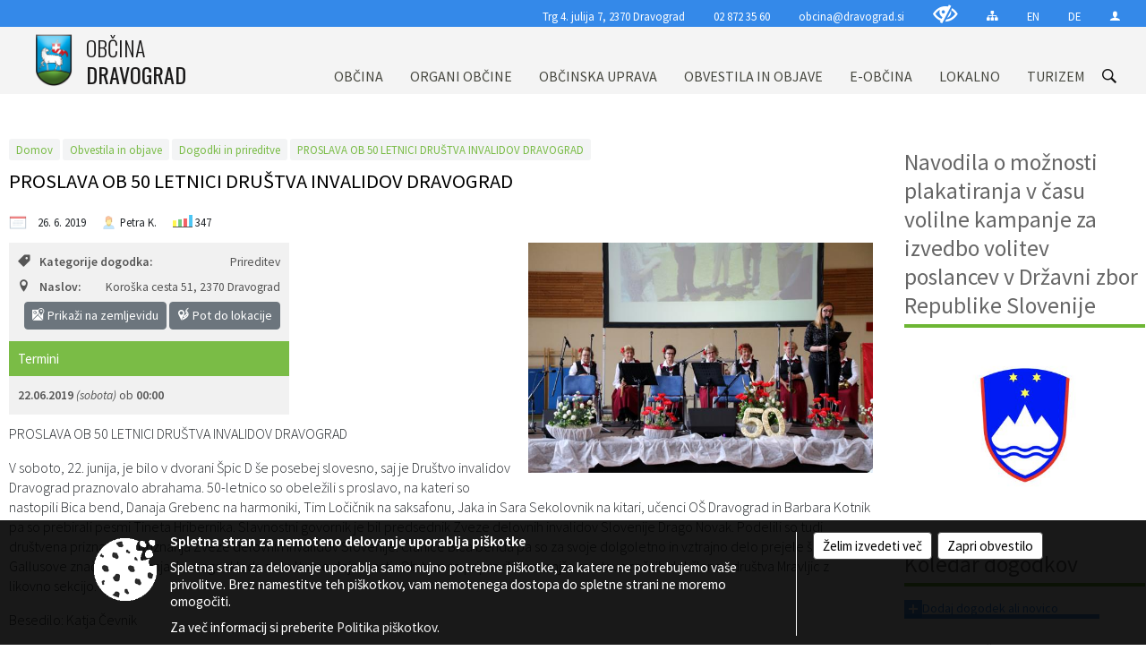

--- FILE ---
content_type: text/html; charset=utf-8
request_url: https://www.dravograd.si/objava/201128
body_size: 47010
content:



<!DOCTYPE html>
<html lang="sl">
<head prefix="og: https://ogp.me/ns#">
    <meta charset="utf-8" />
    <meta property="og:type" content="website" />
    <title>PROSLAVA OB 50 LETNICI DRUŠTVA INVALIDOV DRAVOGRAD - dravograd.si</title>
    <meta property="og:title" content="PROSLAVA OB 50 LETNICI DRUŠTVA INVALIDOV DRAVOGRAD - dravograd.si" />
    <meta property="fb:app_id" content="1414532895426376" />
    <meta name="copyright" content="Copyright Sigmateh, 2025. Vse pravice pridržane.">
    <meta name="author" content="E-občina">
    <meta name="description" content="PROSLAVA OB 50 LETNICI DRU&amp;Scaron;TVA INVALIDOV DRAVOGRAD
V soboto, 22. junija, je bilo v dvorani &amp;Scaron;pic D &amp;scaron;e posebej slovesno, saj je Dru&amp;scaron;tvo invalidov Dravograd praznovalo abrahama. 50-letnico so obeležili s proslavo, na kateri so nastopili Bica bend, Danaja Grebenc na harmoniki, Tim Ločičnik na saksafonu, Jaka in Sara Sekolovnik na kitari, učenci O&amp;Scaron; Dravograd in Barbara Kotnik pa so prebirali pesmi Tineta Hribernika. Slavnostni govornik je bil predsednik Zveze..." />
    <meta property="og:description" content="PROSLAVA OB 50 LETNICI DRU&amp;Scaron;TVA INVALIDOV DRAVOGRAD
V soboto, 22. junija, je bilo v dvorani &amp;Scaron;pic D &amp;scaron;e posebej slovesno, saj je Dru&amp;scaron;tvo invalidov Dravograd praznovalo abrahama. 50-letnico so obeležili s proslavo, na kateri so nastopili Bica bend, Danaja Grebenc na harmoniki, Tim Ločičnik na saksafonu, Jaka in Sara Sekolovnik na kitari, učenci O&amp;Scaron; Dravograd in Barbara Kotnik pa so prebirali pesmi Tineta Hribernika. Slavnostni govornik je bil predsednik Zveze..." />
    <meta name="keywords" content="novice, aktualno dogajanje, novice v regiji, obcinske novice, občinske novice, oglasna deska, dogajanje v obcini, dogajanje v občini, obcinska stran, občinska stran, novosti v obcini, novosti v občini, Dravograd, Občina Dravograd" />
    <meta name="viewport" content="width=device-width, initial-scale=1.0" />
    
    
                    <meta property="og:url" content="https://www.dravograd.si/objava/201128" />
                    <meta property="og:image" content="http://www.dravograd.si/Datoteke/Slike/Novice/201128/l_201128_1.jpg" />
                

            <link rel="shortcut icon" href="/favicons/dravograd/favicon.ico?v=7kxM7lPYPq">
        <link rel="canonical" href="https://www.dravograd.si/objava/201128" />
        <link rel="sitemap" type="application/xml" title="Sitemap" href="/sitemapxml">

    <script src="/bundles/jquerybasic?v=390"></script>

    <script src="/bundles/bootstrap?v=390"></script>


    <!--[if lte IE 9]>
        <link href="/Scripts/animateit/iefix?v=WVNPMo8DK8TNI_w7e8_RCm17J9vKRIQ26uWUHEE5Dy01" rel="stylesheet"/>

    <![endif]-->
    <link href="/Content/osnovno?v=390" rel="stylesheet"/>

    <link href="/Content/bootstrap/bootstrap.min.css?v=390" rel="stylesheet"/>


    <script type="text/javascript">
        window.addEventListener("DOMContentLoaded", function () {
            if (window.navigator.userAgent.indexOf("Trident/") > 0) {
                alert("Ker za brskanje uporabljate starejšo različico spletnega brskalnika, vse funkcionalnosti spletnega mesta morda ne bodo na voljo. Predlagamo, da namestite Microsoft EDGE, Mozilla Firefox, Google Chrome ali katerega od drugih sodobnih spletnih brskalnikov.");
            }
        });
    </script>

    <script class="structured-data-org" type="application/ld+json">
        {
        "@context":"https://schema.org",
        "@type":"Organization",
        "name":"Občina Dravograd",
        "legalName":"Občina Dravograd",
        "url":"https://www.dravograd.si",
        "logo":"https://e-obcina.si/Images/Grbi/dravograd.png",
        "contactPoint":
        {"@type":"ContactPoint","contactType":"Spletna stran Občine Dravograd","telephone":"[02 872 35 60]","email":"obcina@dravograd.si"}
        }
    </script>



        <link href="/Content/TinyMce/tinymce.min.css" rel="stylesheet" type="text/css" />

            <link href="/Content/Glave/modern3.min.css" rel="stylesheet" type="text/css" />
        <link href="/Content/Personalized/43.min.css" rel="stylesheet" type="text/css" />


    <link rel="stylesheet" href="/Fonts/eoicons/eoicons.css" />

    
    <link href="/Content/Responsive/novica?v=StFp0hTnC6woZi59JX9mogjjEoQcv0xHXfZK_LtP9O01" rel="stylesheet"/>


</head>
<body class="subpage    sl-SI">


    <div id="menu_mobile">
        <div id="header">
            <a href="#menu-left" class="eoicons eoicon-list" style="left: 0;" title="Meni - levo" aria-label="Meni - levo"></a>

            
            <a href="#menu-right" class="eoicons eoicon-user2" style="right: 0;" title="Meni - desno" aria-label="Meni - desno"></a>

        </div>

        <nav id="menu-left" role="navigation" aria-label="Glavna navigacija">
            <ul>
                        <li>
                                    <span>OBČINA</span>
                                                            <ul>
                                        <li>
                                                <a href="/objave/347" target="_self">Vizitka občine</a>

                                        </li>
                                        <li>
                                                <a href="/objave/175" target="_self">Predstavitev občine</a>

                                        </li>
                                        <li>
                                                <a href="/objave/187" target="_self">Grb in zastava</a>

                                        </li>
                                        <li>
                                                <a href="/objave/191" target="_self">Občinski praznik</a>

                                        </li>
                                        <li>
                                                <a href="/objave/188" target="_self">Občinski nagrajenci</a>

                                        </li>
                                        <li>
                                                <a href="/objave/48" target="_self">Krajevne skupnosti</a>

                                        </li>
                                        <li>
                                                <a href="/gdpr" target="_self">Varstvo osebnih podatkov</a>

                                        </li>
                                        <li>
                                                <a href="/objave/185" target="_self">Zaščita prijaviteljev</a>

                                        </li>
                                        <li>
                                                <a href="/katalogjavnegaznacaja" target="_self">Katalog informacij javnega značaja</a>

                                                <ul>
                                                            <li><a href="https://dravograd.si/objave/276" target="_blank">Poobl. za inf. javnega značaja</a></li>
                                                </ul>
                                        </li>
                                        <li>
                                                <a href="/gallery" target="_self">Fotogalerija</a>

                                        </li>
                                        <li>
                                                <a href="/objave/183" target="_self">Organigram</a>

                                        </li>
                                        <li>
                                                <a href="/objave/255" target="_self">Uradne ure</a>

                                        </li>
                                </ul>
                        </li>
                        <li>
                                    <span>ORGANI OBČINE</span>
                                                            <ul>
                                        <li>
                                                <a href="/objave/176" target="_self">Župan občine</a>

                                        </li>
                                        <li>
                                                <a href="/objave/294" target="_self">Podžupan občine</a>

                                        </li>
                                        <li>
                                                <span>OBČINSKI SVET</span>

                                                <ul>
                                                            <li><a href="/objave/229" target="_self">Člani občinskega sveta</a></li>
                                                            <li><a href="/objave/76" target="_self">Seje občinskega sveta</a></li>
                                                            <li><a href="/objave/115?subcategory=173" target="_self">Komisije in odbori</a></li>
                                                </ul>
                                        </li>
                                        <li>
                                                <a href="/objava/139940" target="_self">Nadzorni odbor</a>

                                        </li>
                                        <li>
                                                <a href="/objava/142775" target="_self">Občinska volilna komisija (OVK)</a>

                                        </li>
                                        <li>
                                                <a href="/objava/139939" target="_self">Medobčinska uprava občin Mežiške doline in Občine Dravograd</a>

                                        </li>
                                        <li>
                                                <a href="/objava/325259" target="_self">Civilna zaščita in reševanje</a>

                                        </li>
                                        <li>
                                                <a href="/objava/177047" target="_self">Svet za preventivo in vzgojo v cestnem prometu </a>

                                        </li>
                                        <li>
                                                <a href="/objava/217302" target="_self">Sosvet Občine Dravograd in Policijske postaje Dravograd</a>

                                        </li>
                                        <li>
                                                <a href="/objava/563125" target="_self">Svet koroške regije</a>

                                        </li>
                                </ul>
                        </li>
                        <li>
                                    <span>OBČINSKA UPRAVA</span>
                                                            <ul>
                                        <li>
                                                <a href="/objave/200" target="_self">Naloge in pristojnosti</a>

                                        </li>
                                        <li>
                                                <a href="/objave/230" target="_self">Imenik zaposlenih</a>

                                        </li>
                                        <li>
                                                <a href="/objave/255" target="_self">Uradne ure - delovni čas</a>

                                        </li>
                                </ul>
                        </li>
                        <li>
                                    <span>OBVESTILA IN OBJAVE</span>
                                                            <ul>
                                        <li>
                                                <a href="/objava/820997" target="_self">Anketa</a>

                                        </li>
                                        <li>
                                                <a href="/objave/8" target="_self">Novice in objave</a>

                                        </li>
                                        <li>
                                                <a href="/objava/872039" target="_self">Grafična podoba Občine Dravograd za promocijske namene</a>

                                        </li>
                                        <li>
                                                <a href="/objave/38" target="_self">Lokalni utrip</a>

                                        </li>
                                        <li>
                                                <a href="/objave/43" target="_self">Dogodki in prireditve</a>

                                        </li>
                                        <li>
                                                <a href="/objave/274" target="_self">Zapore cest</a>

                                        </li>
                                        <li>
                                                <a href="/objave/58" target="_self">Javni razpisi in objave</a>

                                        </li>
                                        <li>
                                                <a href="/objava/977321" target="_self">Varuhov kotiček</a>

                                        </li>
                                        <li>
                                                <a href="/objave/101" target="_self">Lokalne volitve</a>

                                        </li>
                                        <li>
                                                <a href="/objave/46" target="_self">Projekti in investicije</a>

                                        </li>
                                        <li>
                                                <a href="/objava/986872" target="_self">Strategije Občine Dravograd - Lokalni program za kulturo Občine Dravograd za obdobje 2024–2028</a>

                                        </li>
                                        <li>
                                                <a href="/objava/994589" target="_self">Z mladinskim delom proti prekarnosti mladih – pilotni projekt – DRAVIT DRAVOGRAD</a>

                                        </li>
                                        <li>
                                                <a href="/objave/268" target="_self">Celostna prometna strategija</a>

                                        </li>
                                        <li>
                                                <a href="/objava/744738" target="_self">Lokalni program za mladino 2023 – 2028</a>

                                        </li>
                                        <li>
                                                <a href="/acts" target="_self">Občinski predpisi</a>

                                        </li>
                                        <li>
                                                <a href="/objave/63" target="_self">Občinski časopis</a>

                                        </li>
                                        <li>
                                                <a href="/objave/161" target="_self">Proračun občine</a>

                                        </li>
                                </ul>
                        </li>
                        <li>
                                    <span>E-OBČINA</span>
                                                            <ul>
                                        <li>
                                                <a href="/objave/364" target="_self">Vloge in obrazci</a>

                                        </li>
                                        <li>
                                                <a href="/objave/391" target="_self">Predlogi in pobude</a>

                                        </li>
                                        <li>
                                                <a href="/objave/404" target="_self">Vprašajte občino</a>

                                        </li>
                                        <li>
                                                <a href="/einforming" target="_self">Bodite obveščeni</a>

                                        </li>
                                </ul>
                        </li>
                        <li>
                                    <span>LOKALNO</span>
                                                            <ul>
                                        <li>
                                                <a href="/objave/53" target="_self">Pomembne številke</a>

                                        </li>
                                        <li>
                                                <a href="/objave/51" target="_self">Javni zavodi</a>

                                        </li>
                                        <li>
                                                <a href="/objave/49" target="_self">Društva in združenja</a>

                                        </li>
                                        <li>
                                                <a href="/objava/1083175" target="_self">Dravograd zdravo mesto</a>

                                        </li>
                                        <li>
                                                <a href="/objave/31" target="_self">Analize pitne vode</a>

                                        </li>
                                        <li>
                                                <a href="/objava/1063515" target="_self">Slovo naših občanov</a>

                                        </li>
                                </ul>
                        </li>
                        <li>
                                    <span>TURIZEM</span>
                                                            <ul>
                                        <li>
                                                <a href="/objava/140614" target="_self">Info pisarna</a>

                                        </li>
                                        <li>
                                                <a href="/objava/140610" target="_self">O turizmu</a>

                                        </li>
                                        <li>
                                                <a href="/objava/140619" target="_self">Kažipoti</a>

                                        </li>
                                        <li>
                                                <a href="/objava/140618" target="_self">Posebnosti in poti</a>

                                        </li>
                                        <li>
                                                <a href="/objave/91" target="_self">Znamenitosti</a>

                                        </li>
                                        <li>
                                                <a href="/objave/112" target="_self">Gostinstvo</a>

                                        </li>
                                        <li>
                                                <a href="/objave/95" target="_self">Prenočišča</a>

                                        </li>
                                        <li>
                                                <a href="/objave/104" target="_self">Izleti in poti</a>

                                        </li>
                                        <li>
                                                <a href="/objava/140161" target="_self">3D model</a>

                                        </li>
                                        <li>
                                                <a href="/objava/140156" target="_self">3D predstavitev občine</a>

                                        </li>
                                        <li>
                                                <a href="/objava/179912" target="_self">Virtualna panorama</a>

                                        </li>
                                </ul>
                        </li>

            </ul>
        </nav>

        <nav id="menu-right" role="navigation" aria-label="Nastavitve">
            <ul>
                    <li>
                        <a id="login-link-mobile" href="/Prijava">Prijava</a>
                        <script type="text/javascript">
                            $(function () {
                                $("#login-link-mobile").prop("href", "/prijava?ReturnUrl=" + window.location.pathname);
                            });
                        </script>
                    </li>
                    <li>
                        <a href="/Registracija">Registracija</a>
                    </li>
            </ul>
        </nav>
    </div>
    <script type="text/javascript">
        $(function () {
            $("#menu-left .mm-btn_close").removeClass("mm-btn_close").addClass("mm-btn_search");
            $("#menu-left .mm-btn_search").attr("href", "javascript:void(0);");

            $(document).on("click", "#menu-left .mm-btn_search", function () {
                $("#menu-left .mm-searchfield").submit();
            });

            $("nav#menu-left .mm-navbars_top .mm-navbar .mm-btn_search").removeAttr("aria-owns"); // brez tega je celotna stran aria-hidden=true
        })



        document.addEventListener(
            "DOMContentLoaded", () => {
            new Mmenu("nav#menu-left", {
                "offCanvas": {
                    "position": "left-front"
                },
                "theme": "dark",
                "navbar": {
                    "title": "Glavni meni"
                },
                "navbars": [
                    {
                        "position": "top",
                        "content": [
                            "searchfield"
                        ]
                    }

,{"position": "bottom","content": ["<a class='eoicons eoicon-phone2' href='tel:02 872 35 60'></a>","<a class='eoicons eoicon-mail' href='mailto:obcina@dravograd.si'></a>"]}                ],
                "searchfield": {
                    placeholder: "Začni iskanje...",
                    title: "Za pričetek iskanja kliknite na puščico >",
                    noResults: "",
                    add: true,
                    search: false,
                    searchIn: "#abc123"
                }
            }, {
                "searchfield": {
                    "form": {
                        action: "/search",
                        method: "get"
                    },
                    "input": {
                        type: "text",
                        name: "search_term",
                        id: "searchform"
                    },
                    "submit": true
                }
            });

            new Mmenu("nav#menu-right", {
                "offCanvas": {
                    "position": "right-front"
                },
                "theme": "dark",
                "navbar": {
                    "title": "Uporabnik"
                }
            });

            if ($("#vsebina .modal").length > 0) {
                $.each($("#vsebina .modal"), function () {
                    $(this).appendTo("body");
                });
            }
        });
    </script>
    <style type="text/css">
        .mm-navbars.mm-navbars--bottom {
            font-size: 1.5rem;
        }
    </style>
<div id="head-container" class="headstyle-modern3 d-print-none">
    <a id="jump-to-main-content" href="#maincontent" aria-label="Skok na vsebino">Skok na vsebino</a>
    <div id="glava">
        <div id="top_row">
            <div id="top_menu_container">
                <ul id="top_menu" class="skrij_pod_815">
                        <li>
                            <div class="menuItems address">
                                <span>Trg 4. julija 7, 2370 Dravograd</span>
                            </div>
                        </li>
                        <li>
                            <div class="menuItems phone">
                                <a href="tel:02 872 35 60" title="Telefon">02 872 35 60</a>
                            </div>
                        </li>
                        <li>
                            <div class="menuItems email">
                                <a href="mailto:obcina@dravograd.si" title="E-mail">obcina@dravograd.si</a>
                            </div>
                        </li>
                    
                    

                        <li>
                            <div class="menuItems">
                                <a class="eoicons eoicon-blind" data-bs-toggle="tooltip" href="#" onclick="$('#bps_control').modal('show');" title="Uporabniki z različnimi oblikami oviranosti"></a>
                            </div>
                        </li>
                        <li>
                            <div class="menuItems">
                                <a class="eoicons eoicon-sitemap" data-bs-toggle="tooltip" href="/sitemap" title="Kazalo strani"></a>
                            </div>
                        </li>
                                                                <li>
                            <div class="menuItems">
                                <a  href="/post/140622">
                                    EN
                                </a>
                            </div>
                        </li>
                                            <li>
                            <div class="menuItems">
                                <a  href="/post/140623">
                                    DE
                                </a>
                            </div>
                        </li>
                                                                                                                                                <li>
                            <a class="eoicons eoicon-user2" id="login-link" href="/prijava" title="Prijava"></a>
                            <script type="text/javascript">
                                $(function () {
                                    $("#login-link").prop("href", "/prijava?ReturnUrl=" + window.location.pathname);
                                });
                            </script>
                        </li>
                </ul>
            </div>
        </div>

        <div id="top_container">
            <div id="logo_container">
                <a href="/">
                            <img alt="Grb Občine Dravograd" id="logo" src="/Images/Grbi/dravograd.png" />
                                            <div id="municipality_name">
                            <span class="municipality_word">
Občina                            </span>
                            Dravograd
                        </div>
                </a>
            </div>
            <div id="alt_menu_container">
                
<div id="menu_desktop">
    <div>
        <div class="MeniClass" role="navigation" aria-label="Glavna navigacija">
            <ul id="main_menu" role="menubar">
                        <li role="none">
                                <a role="menuitem" href="#" target="_self" class="menu_title" aria-haspopup="true">
                                    <span style="border-color:">OBČINA</span>
                                </a>
                                                            <ul role="menu" class="menu_column" style="border-left-color:;">
                                        <li role="none" class="col-md-auto px-0">
                                                <a role="menuitem" aria-haspopup="false" href="/objave/347" target="_self">Vizitka občine</a>

                                        </li>
                                        <li role="none" class="col-md-auto px-0">
                                                <a role="menuitem" aria-haspopup="false" href="/objave/175" target="_self">Predstavitev občine</a>

                                        </li>
                                        <li role="none" class="col-md-auto px-0">
                                                <a role="menuitem" aria-haspopup="false" href="/objave/187" target="_self">Grb in zastava</a>

                                        </li>
                                        <li role="none" class="col-md-auto px-0">
                                                <a role="menuitem" aria-haspopup="false" href="/objave/191" target="_self">Občinski praznik</a>

                                        </li>
                                        <li role="none" class="col-md-auto px-0">
                                                <a role="menuitem" aria-haspopup="false" href="/objave/188" target="_self">Občinski nagrajenci</a>

                                        </li>
                                        <li role="none" class="col-md-auto px-0">
                                                <a role="menuitem" aria-haspopup="false" href="/objave/48" target="_self">Krajevne skupnosti</a>

                                        </li>
                                        <li role="none" class="col-md-auto px-0">
                                                <a role="menuitem" aria-haspopup="false" href="/gdpr" target="_self">Varstvo osebnih podatkov</a>

                                        </li>
                                        <li role="none" class="col-md-auto px-0">
                                                <a role="menuitem" aria-haspopup="false" href="/objave/185" target="_self">Zaščita prijaviteljev</a>

                                        </li>
                                        <li role="none" class="col-md-auto px-0">
                                                <a role="menuitem" aria-haspopup="true" href="/katalogjavnegaznacaja" target="_self">Katalog informacij javnega značaja</a>

                                                <ul role="menu" class="submenu">
                                                            <li role="none" class="col-md-auto px-0"><a role="menuitem" href="https://dravograd.si/objave/276" target="_blank">Poobl. za inf. javnega značaja</a></li>
                                                </ul>
                                        </li>
                                        <li role="none" class="col-md-auto px-0">
                                                <a role="menuitem" aria-haspopup="false" href="/gallery" target="_self">Fotogalerija</a>

                                        </li>
                                        <li role="none" class="col-md-auto px-0">
                                                <a role="menuitem" aria-haspopup="false" href="/objave/183" target="_self">Organigram</a>

                                        </li>
                                        <li role="none" class="col-md-auto px-0">
                                                <a role="menuitem" aria-haspopup="false" href="/objave/255" target="_self">Uradne ure</a>

                                        </li>
                                </ul>
                        </li>
                        <li role="none">
                                <a role="menuitem" href="#" target="_self" class="menu_title" aria-haspopup="true">
                                    <span style="border-color:">ORGANI OBČINE</span>
                                </a>
                                                            <ul role="menu" class="menu_column" style="border-left-color:;">
                                        <li role="none" class="col-md-auto px-0">
                                                <a role="menuitem" aria-haspopup="false" href="/objave/176" target="_self">Župan občine</a>

                                        </li>
                                        <li role="none" class="col-md-auto px-0">
                                                <a role="menuitem" aria-haspopup="false" href="/objave/294" target="_self">Podžupan občine</a>

                                        </li>
                                        <li role="none" class="col-md-auto px-0">
                                                <a role="menuitem" aria-haspopup="true" href="#">OBČINSKI SVET</a>

                                                <ul role="menu" class="submenu">
                                                            <li role="none" class="col-md-auto px-0"><a role="menuitem" href="/objave/229" target="_self">Člani občinskega sveta</a></li>
                                                            <li role="none" class="col-md-auto px-0"><a role="menuitem" href="/objave/76" target="_self">Seje občinskega sveta</a></li>
                                                            <li role="none" class="col-md-auto px-0"><a role="menuitem" href="/objave/115?subcategory=173" target="_self">Komisije in odbori</a></li>
                                                </ul>
                                        </li>
                                        <li role="none" class="col-md-auto px-0">
                                                <a role="menuitem" aria-haspopup="false" href="/objava/139940" target="_self">Nadzorni odbor</a>

                                        </li>
                                        <li role="none" class="col-md-auto px-0">
                                                <a role="menuitem" aria-haspopup="false" href="/objava/142775" target="_self">Občinska volilna komisija (OVK)</a>

                                        </li>
                                        <li role="none" class="col-md-auto px-0">
                                                <a role="menuitem" aria-haspopup="false" href="/objava/139939" target="_self">Medobčinska uprava občin Mežiške doline in Občine Dravograd</a>

                                        </li>
                                        <li role="none" class="col-md-auto px-0">
                                                <a role="menuitem" aria-haspopup="false" href="/objava/325259" target="_self">Civilna zaščita in reševanje</a>

                                        </li>
                                        <li role="none" class="col-md-auto px-0">
                                                <a role="menuitem" aria-haspopup="false" href="/objava/177047" target="_self">Svet za preventivo in vzgojo v cestnem prometu </a>

                                        </li>
                                        <li role="none" class="col-md-auto px-0">
                                                <a role="menuitem" aria-haspopup="false" href="/objava/217302" target="_self">Sosvet Občine Dravograd in Policijske postaje Dravograd</a>

                                        </li>
                                        <li role="none" class="col-md-auto px-0">
                                                <a role="menuitem" aria-haspopup="false" href="/objava/563125" target="_self">Svet koroške regije</a>

                                        </li>
                                </ul>
                        </li>
                        <li role="none">
                                <a role="menuitem" href="#" target="_self" class="menu_title" aria-haspopup="true">
                                    <span style="border-color:">OBČINSKA UPRAVA</span>
                                </a>
                                                            <ul role="menu" class="menu_column" style="border-left-color:;">
                                        <li role="none" class="col-md-auto px-0">
                                                <a role="menuitem" aria-haspopup="false" href="/objave/200" target="_self">Naloge in pristojnosti</a>

                                        </li>
                                        <li role="none" class="col-md-auto px-0">
                                                <a role="menuitem" aria-haspopup="false" href="/objave/230" target="_self">Imenik zaposlenih</a>

                                        </li>
                                        <li role="none" class="col-md-auto px-0">
                                                <a role="menuitem" aria-haspopup="false" href="/objave/255" target="_self">Uradne ure - delovni čas</a>

                                        </li>
                                </ul>
                        </li>
                        <li role="none">
                                <a role="menuitem" href="#" target="_self" class="menu_title" aria-haspopup="true">
                                    <span style="border-color:">OBVESTILA IN OBJAVE</span>
                                </a>
                                                            <ul role="menu" class="menu_column" style="border-left-color:;">
                                        <li role="none" class="col-md-auto px-0">
                                                <a role="menuitem" aria-haspopup="false" href="/objava/820997" target="_self">Anketa</a>

                                        </li>
                                        <li role="none" class="col-md-auto px-0">
                                                <a role="menuitem" aria-haspopup="false" href="/objave/8" target="_self">Novice in objave</a>

                                        </li>
                                        <li role="none" class="col-md-auto px-0">
                                                <a role="menuitem" aria-haspopup="false" href="/objava/872039" target="_self">Grafična podoba Občine Dravograd za promocijske namene</a>

                                        </li>
                                        <li role="none" class="col-md-auto px-0">
                                                <a role="menuitem" aria-haspopup="false" href="/objave/38" target="_self">Lokalni utrip</a>

                                        </li>
                                        <li role="none" class="col-md-auto px-0">
                                                <a role="menuitem" aria-haspopup="false" href="/objave/43" target="_self">Dogodki in prireditve</a>

                                        </li>
                                        <li role="none" class="col-md-auto px-0">
                                                <a role="menuitem" aria-haspopup="false" href="/objave/274" target="_self">Zapore cest</a>

                                        </li>
                                        <li role="none" class="col-md-auto px-0">
                                                <a role="menuitem" aria-haspopup="false" href="/objave/58" target="_self">Javni razpisi in objave</a>

                                        </li>
                                        <li role="none" class="col-md-auto px-0">
                                                <a role="menuitem" aria-haspopup="false" href="/objava/977321" target="_self">Varuhov kotiček</a>

                                        </li>
                                        <li role="none" class="col-md-auto px-0">
                                                <a role="menuitem" aria-haspopup="false" href="/objave/101" target="_self">Lokalne volitve</a>

                                        </li>
                                        <li role="none" class="col-md-auto px-0">
                                                <a role="menuitem" aria-haspopup="false" href="/objave/46" target="_self">Projekti in investicije</a>

                                        </li>
                                        <li role="none" class="col-md-auto px-0">
                                                <a role="menuitem" aria-haspopup="false" href="/objava/986872" target="_self">Strategije Občine Dravograd - Lokalni program za kulturo Občine Dravograd za obdobje 2024–2028</a>

                                        </li>
                                        <li role="none" class="col-md-auto px-0">
                                                <a role="menuitem" aria-haspopup="false" href="/objava/994589" target="_self">Z mladinskim delom proti prekarnosti mladih – pilotni projekt – DRAVIT DRAVOGRAD</a>

                                        </li>
                                        <li role="none" class="col-md-auto px-0">
                                                <a role="menuitem" aria-haspopup="false" href="/objave/268" target="_self">Celostna prometna strategija</a>

                                        </li>
                                        <li role="none" class="col-md-auto px-0">
                                                <a role="menuitem" aria-haspopup="false" href="/objava/744738" target="_self">Lokalni program za mladino 2023 – 2028</a>

                                        </li>
                                        <li role="none" class="col-md-auto px-0">
                                                <a role="menuitem" aria-haspopup="false" href="/acts" target="_self">Občinski predpisi</a>

                                        </li>
                                        <li role="none" class="col-md-auto px-0">
                                                <a role="menuitem" aria-haspopup="false" href="/objave/63" target="_self">Občinski časopis</a>

                                        </li>
                                        <li role="none" class="col-md-auto px-0">
                                                <a role="menuitem" aria-haspopup="false" href="/objave/161" target="_self">Proračun občine</a>

                                        </li>
                                </ul>
                        </li>
                        <li role="none">
                                <a role="menuitem" href="#" target="_self" class="menu_title" aria-haspopup="true">
                                    <span style="border-color:">E-OBČINA</span>
                                </a>
                                                            <ul role="menu" class="menu_column" style="border-left-color:;">
                                        <li role="none" class="col-md-auto px-0">
                                                <a role="menuitem" aria-haspopup="false" href="/objave/364" target="_self">Vloge in obrazci</a>

                                        </li>
                                        <li role="none" class="col-md-auto px-0">
                                                <a role="menuitem" aria-haspopup="false" href="/objave/391" target="_self">Predlogi in pobude</a>

                                        </li>
                                        <li role="none" class="col-md-auto px-0">
                                                <a role="menuitem" aria-haspopup="false" href="/objave/404" target="_self">Vprašajte občino</a>

                                        </li>
                                        <li role="none" class="col-md-auto px-0">
                                                <a role="menuitem" aria-haspopup="false" href="/einforming" target="_self">Bodite obveščeni</a>

                                        </li>
                                </ul>
                        </li>
                        <li role="none">
                                <a role="menuitem" href="#" target="_self" class="menu_title" aria-haspopup="true">
                                    <span style="border-color:">LOKALNO</span>
                                </a>
                                                            <ul role="menu" class="menu_column" style="border-left-color:;">
                                        <li role="none" class="col-md-auto px-0">
                                                <a role="menuitem" aria-haspopup="false" href="/objave/53" target="_self">Pomembne številke</a>

                                        </li>
                                        <li role="none" class="col-md-auto px-0">
                                                <a role="menuitem" aria-haspopup="false" href="/objave/51" target="_self">Javni zavodi</a>

                                        </li>
                                        <li role="none" class="col-md-auto px-0">
                                                <a role="menuitem" aria-haspopup="false" href="/objave/49" target="_self">Društva in združenja</a>

                                        </li>
                                        <li role="none" class="col-md-auto px-0">
                                                <a role="menuitem" aria-haspopup="false" href="/objava/1083175" target="_self">Dravograd zdravo mesto</a>

                                        </li>
                                        <li role="none" class="col-md-auto px-0">
                                                <a role="menuitem" aria-haspopup="false" href="/objave/31" target="_self">Analize pitne vode</a>

                                        </li>
                                        <li role="none" class="col-md-auto px-0">
                                                <a role="menuitem" aria-haspopup="false" href="/objava/1063515" target="_self">Slovo naših občanov</a>

                                        </li>
                                </ul>
                        </li>
                        <li role="none">
                                <a role="menuitem" href="#" target="_self" class="menu_title" aria-haspopup="true">
                                    <span style="border-color:">TURIZEM</span>
                                </a>
                                                            <ul role="menu" class="menu_column" style="border-left-color:;">
                                        <li role="none" class="col-md-auto px-0">
                                                <a role="menuitem" aria-haspopup="false" href="/objava/140614" target="_self">Info pisarna</a>

                                        </li>
                                        <li role="none" class="col-md-auto px-0">
                                                <a role="menuitem" aria-haspopup="false" href="/objava/140610" target="_self">O turizmu</a>

                                        </li>
                                        <li role="none" class="col-md-auto px-0">
                                                <a role="menuitem" aria-haspopup="false" href="/objava/140619" target="_self">Kažipoti</a>

                                        </li>
                                        <li role="none" class="col-md-auto px-0">
                                                <a role="menuitem" aria-haspopup="false" href="/objava/140618" target="_self">Posebnosti in poti</a>

                                        </li>
                                        <li role="none" class="col-md-auto px-0">
                                                <a role="menuitem" aria-haspopup="false" href="/objave/91" target="_self">Znamenitosti</a>

                                        </li>
                                        <li role="none" class="col-md-auto px-0">
                                                <a role="menuitem" aria-haspopup="false" href="/objave/112" target="_self">Gostinstvo</a>

                                        </li>
                                        <li role="none" class="col-md-auto px-0">
                                                <a role="menuitem" aria-haspopup="false" href="/objave/95" target="_self">Prenočišča</a>

                                        </li>
                                        <li role="none" class="col-md-auto px-0">
                                                <a role="menuitem" aria-haspopup="false" href="/objave/104" target="_self">Izleti in poti</a>

                                        </li>
                                        <li role="none" class="col-md-auto px-0">
                                                <a role="menuitem" aria-haspopup="false" href="/objava/140161" target="_self">3D model</a>

                                        </li>
                                        <li role="none" class="col-md-auto px-0">
                                                <a role="menuitem" aria-haspopup="false" href="/objava/140156" target="_self">3D predstavitev občine</a>

                                        </li>
                                        <li role="none" class="col-md-auto px-0">
                                                <a role="menuitem" aria-haspopup="false" href="/objava/179912" target="_self">Virtualna panorama</a>

                                        </li>
                                </ul>
                        </li>
            </ul>
        </div>
    </div>
</div>


            </div>
                <div id="search_bar" class="skrij_pod_815">
                    <span id="search_toggle_button" class="eoicons eoicon-search" title="Odpri iskanje po spletni strani" tabindex="0"></span>
                    <form id="search_form" method="GET" action="/search">
                        <input id="search_term" name="search_term" placeholder="Iskane ključne besede" title="Iskane ključne besede" />
                        <input type="button" id="search_btn" name="search_btn" value="Išči" />
                    </form>
                </div>
        </div>
    </div>
</div>

<script type="text/javascript">
    function toggleSearchInput() {
        if ($('#search_bar #search_form').hasClass("active")) {
            $('#search_bar #search_form').removeClass("active");
        } else {
            $('#search_bar #search_form').addClass("active");
            $('#search_bar #search_form #search_term').focus();
        }
    }

    $(document).on("click", "#search_bar #search_btn", function () {
        if ($('#search_bar #search_form').hasClass("active")) {
            $('#search_bar #search_form').addClass("active");
            $("#search_bar #search_form").submit();
        } else {
            toggleSearchInput();
        }
    });

    $(document).on("click keydown", "#search_bar #search_toggle_button", function (event) {
        if (event.type === "click" || event.key === "Enter" || event.key === " ") {
            event.preventDefault();
            toggleSearchInput();
        }
    });

    $(function () {
        if ($('#alt_menu_container #main_menu ul').length > 0) {
            new Menubar($('#alt_menu_container #main_menu').get(0)).init();
        }

        if ($(window).width() < 815) {
            $("#menu_mobile").show();
        }
    });

    $(window).resize(function () {
        if ($(window).width() < 815) {
            $("#menu_mobile").show();
        } else {
            $("#menu_mobile").hide();
        }
    });
</script>


        <div id="top_section_title_container">
              
        </div>
    


    <div id="sidebar">



            <div id="bps-popup" class="skrij_nad_815 d-print-none">
                <div>
                    <a href="#" onclick="$('#bps_control').modal('show');" class="eoicons eoicon-eye" title="Uporabniki z različnimi oblikami oviranosti"></a>
                </div>
            </div>
    </div>
    <div id="vsebina" data-id="201128">
            <div id="middle-column" class=" margin-right-menu" role="main">
                <a name="maincontent"></a>
                




    <div class="spodnja_crta osrednji_vsebina" style="overflow: visible;">
        

<div class="social_row d-print-none">
    <div class="social-group">
        <div class="title">Deli s prijatelji</div>
        <div class="plugins">
            <button type="button" class="social-facebook image-effect-1" role="link" title="Deli na omrežju Facebook" onclick="window.open('http://www.facebook.com/sharer.php?u=https://www.dravograd.si/objava/201128', 'mywin' ,'left=50,top=50,width=600,height=350,toolbar=0'); return false;"></button>
            <button type="button" class="social-x image-effect-1" role="link" title="Deli na omrežju Twitter" onclick="window.open('https://twitter.com/intent/tweet?text=PROSLAVA OB 50 LETNICI DRUŠTVA INVALIDOV DRAVOGRAD - dravograd.si&amp;url=https://www.dravograd.si/objava/201128;via=E-obcina.si', 'mywin' ,'left=50,top=50,width=600,height=350,toolbar=0'); return false;"></button>
            <button type="button" class="social-pinterest image-effect-1" role="link" title="Deli na omrežju Pinterest" onclick="window.open('http://pinterest.com/pin/create/button/?url=https://www.dravograd.si/objava/201128&amp;media=https://www.e-obcina.si/Datoteke/Slike/Novice/201128/l_201128_1.jpg', 'mywin' ,'left=50,top=50,width=600,height=350,toolbar=0'); return false;"></button>
            <button type="button" class="social-linkedin image-effect-1" role="link" title="Deli na omrežju LinkedIn" onclick="window.open('http://www.linkedin.com/shareArticle?mini=true&url=https://www.dravograd.si/objava/201128&amp;media=https://www.e-obcina.si/Datoteke/Slike/Novice/201128/l_201128_1.jpg', 'mywin' ,'left=50,top=50,width=600,height=350,toolbar=0'); return false;"></button>
            <button type="button" class="social-mail image-effect-1" role="link" title="Pošlji po e-pošti" onclick="window.open('mailto:?subject=PROSLAVA OB 50 LETNICI DRUŠTVA INVALIDOV DRAVOGRAD - dravograd.si&body=https://www.dravograd.si/objava/201128&amp;');"></button>
        </div>
    </div>
</div><input id="current_content_id" name="current_content_id" type="hidden" value="7555" /><div id="current-location" class="d-print-none colored_links">
    <div>
        <a style="overflow: hidden; display: inline-block;" href="/">Domov</a>
 <span style="overflow: hidden;">Obvestila in objave</span> <a style="overflow: hidden; display: inline-block;" href="/objave/43">Dogodki in prireditve</a>         <span id="current-location-title" class="odreziTekstDodajTriPike">PROSLAVA OB 50 LETNICI DRUŠTVA INVALIDOV DRAVOGRAD</span>    </div>
</div>
    <h1 id="main_title">

PROSLAVA OB 50 LETNICI DRUŠTVA INVALIDOV DRAVOGRAD    </h1>




            <div id="short_info">
                    <span style="padding-right: 15px;"><span class="emunicipality-calendar-icon emunicipality-calendar-icon-md" data-bs-toggle="tooltip" title="Datum objave"></span>26. 6. 2019</span>
                                    <span style="padding-right: 15px;">
                        <span class="emunicipality-author-icon emunicipality-author-icon-md" data-bs-toggle="tooltip" title="Objavil"></span>
Petra K.                    </span>
                                    <span style="padding-right: 15px;"><span class="emunicipality-stat-icon emunicipality-stat-icon-md" data-bs-toggle="tooltip" title="Število ogledov (podatek se osveži vsakih 15 minut)"></span>347</span>
            </div>



        <ul class="main-post-tabs nav nav-tabs mt-3" style="clear: left; display: none;">
                        <li class="nav-item">
                <a class="nav-link active" data-id="category_default" data-bs-toggle="tab" href="#category_default">
Osnovni podatki                </a>
            </li>
                    </ul>

        <input id="current_page" name="current_page" type="hidden" value="1" />
        <input id="current_tab" name="current_tab" type="hidden" value="" />

        <div class="tab-content" style="clear: left;">
            <div id="category_default" class="tab-pane active">
                



<div class="details_category_43" style="margin-top: 15px; clear: both;">
                    <div id="cover_image" style="float: right;">
                    <figcaption itemprop="caption description">
                        <a href="/Datoteke/Slike/Novice/201128/l_201128_1.jpg" rel="picture[gallery]" class="image-container">
                            <img alt="" aria-hidden="true" src="/Datoteke/Slike/Novice/201128/l_201128_1.jpg" style="max-width: 400px; padding: 0 0 15px 15px;" />
                        </a>
                    </figcaption>
                </div>




<div class="podrobnosti spodnja_crta detailsbox_style_1">
            <div class="details-content">
                                        <div style="clear: both; position: relative;">
                            
                <label style="float: left; font-weight: 600;"><span class="eoicons eoicon-tag"></span>Kategorije dogodka:</label>
                <span style="float: right; padding-left: 28px;">

Prireditev                </span>

                        </div>
                        <div style="clear: both; position: relative;">
                            
                            <div>
                                <label style="float: left; font-weight: 600;"><span class="eoicons eoicon-location"></span>Naslov:</label>
                                <span itemprop="address" itemscope itemtype="http://schema.org/PostalAddress" style="float: right; padding-left: 28px;">
<span itemprop="streetAddress">Koroška cesta 51</span>,                                    <span itemprop="addressLocality">2370 Dravograd</span>                                </span>
                            </div>
                            <div style="clear: both; text-align: right;">
                                    <button onclick="showLocationOnMap(201128);" class="btn btn-secondary btn-sm" aria-label="Prikaži na zemljevidu" style="cursor: pointer;" itemprop="googlemaps">
                                        <span class="eoicons eoicon-googlemaps" style="color: #FFF;" aria-hidden="true"></span> Prikaži na zemljevidu
                                    </button>
                                                                    <button onclick="OpenPlatformDependentGeoLink(46.5884716, 15.015646100000026);" class="btn btn-secondary btn-sm" aria-label="Pot do lokacije" style="cursor: pointer;">
                                        <span class="eoicons eoicon-route" style="color: #FFF;" aria-hidden="true"></span> Pot do lokacije
                                    </button>
                            </div>

                        </div>


            </div>

        <div class="podnaslov">Termini</div>
        <div class="details-content">

                    <div itemprop="startDate">
                        <span style="font-weight: 600;">22.06.2019</span><span style="font-style: italic;"> (sobota)</span> ob <span style="font-weight: 600;">00:00</span>
                    </div>
        </div>

    

</div>

<script type="text/javascript">
    $(function () {
        $('.podrobnosti').filter(function () {
            return $.trim($(this).text()).length == 0;
        }).remove();
    });
</script>
            <div style="clear: left;">
                
                    <div class="opis obogatena_vsebina colored_links">
                        
                        <p>PROSLAVA OB 50 LETNICI DRU&Scaron;TVA INVALIDOV DRAVOGRAD</p>
<p>V soboto, 22. junija, je bilo v dvorani &Scaron;pic D &scaron;e posebej slovesno, saj je Dru&scaron;tvo invalidov Dravograd praznovalo abrahama. 50-letnico so obeležili s proslavo, na kateri so nastopili Bica bend, Danaja Grebenc na harmoniki, Tim Ločičnik na saksafonu, Jaka in Sara Sekolovnik na kitari, učenci O&Scaron; Dravograd in Barbara Kotnik pa so prebirali pesmi Tineta Hribernika. Slavnostni govornik je bil predsednik Zveze delovnih invalidov Slovenije Drago Novak. Podelili so tudi dru&scaron;tvena priznanja in priznanja Zveze delovnih invalidov Slovenije. Članice Bica benda pa so za svoje dolgoletno in vztrajno delo prejele &scaron;e Gallusove značke, priznanja Javnega sklada za kulturne dejavnosti. &nbsp;Ob tem so pripravili &scaron;e manj&scaron;o razstavo ročnih del članov dru&scaron;tva Mravljic z likovno sekcijo.</p>
<p>Besedilo: Katja Čevnik</p>
<p>Fotografije: Bojan Horvatič</p>
                    </div>

            </div>
            <div style="clear: left;">
                

<div class="priloge">
</div>
            </div>
            <div style="clear: left;">
                



<div class="gallery gallery_big">
                    <div class="category">
                        <div class="title">Fotogalerija</div>
                        <div class="pictures">
                                <a rel="picture[gallery]" title="1" href="/Files/Gallery/43/142050/l_1854101.jpg">
                                    <div class="coverBackgroundImage" style="background-image: url('/Files/Gallery/43/142050/m_1854101.jpg');"></div>
                                </a>
                                <a rel="picture[gallery]" title="2" href="/Files/Gallery/43/142050/l_1854112.jpg">
                                    <div class="coverBackgroundImage" style="background-image: url('/Files/Gallery/43/142050/m_1854112.jpg');"></div>
                                </a>
                                <a rel="picture[gallery]" title="3" href="/Files/Gallery/43/142050/l_1854123.jpg">
                                    <div class="coverBackgroundImage" style="background-image: url('/Files/Gallery/43/142050/m_1854123.jpg');"></div>
                                </a>
                                <a rel="picture[gallery]" title="4" href="/Files/Gallery/43/142050/l_1854134.jpg">
                                    <div class="coverBackgroundImage" style="background-image: url('/Files/Gallery/43/142050/m_1854134.jpg');"></div>
                                </a>
                                <a rel="picture[gallery]" title="5" href="/Files/Gallery/43/142050/l_1854145.jpg">
                                    <div class="coverBackgroundImage" style="background-image: url('/Files/Gallery/43/142050/m_1854145.jpg');"></div>
                                </a>
                                <a rel="picture[gallery]" title="6" href="/Files/Gallery/43/142050/l_1854156.jpg">
                                    <div class="coverBackgroundImage" style="background-image: url('/Files/Gallery/43/142050/m_1854156.jpg');"></div>
                                </a>
                                <a rel="picture[gallery]" title="7" href="/Files/Gallery/43/142050/l_1854167.jpg">
                                    <div class="coverBackgroundImage" style="background-image: url('/Files/Gallery/43/142050/m_1854167.jpg');"></div>
                                </a>
                                <a rel="picture[gallery]" title="9" href="/Files/Gallery/43/142050/l_1854179.jpg">
                                    <div class="coverBackgroundImage" style="background-image: url('/Files/Gallery/43/142050/m_1854179.jpg');"></div>
                                </a>
                                <a rel="picture[gallery]" title="10" href="/Files/Gallery/43/142050/l_18541810.jpg">
                                    <div class="coverBackgroundImage" style="background-image: url('/Files/Gallery/43/142050/m_18541810.jpg');"></div>
                                </a>
                                <a rel="picture[gallery]" title="11" href="/Files/Gallery/43/142050/l_18541911.jpg">
                                    <div class="coverBackgroundImage" style="background-image: url('/Files/Gallery/43/142050/m_18541911.jpg');"></div>
                                </a>
                                <a rel="picture[gallery]" title="12" href="/Files/Gallery/43/142050/l_18542012.jpg">
                                    <div class="coverBackgroundImage" style="background-image: url('/Files/Gallery/43/142050/m_18542012.jpg');"></div>
                                </a>
                                <a rel="picture[gallery]" title="13" href="/Files/Gallery/43/142050/l_18542113.jpg">
                                    <div class="coverBackgroundImage" style="background-image: url('/Files/Gallery/43/142050/m_18542113.jpg');"></div>
                                </a>
                                <a rel="picture[gallery]" title="15" href="/Files/Gallery/43/142050/l_18542215.jpg">
                                    <div class="coverBackgroundImage" style="background-image: url('/Files/Gallery/43/142050/m_18542215.jpg');"></div>
                                </a>
                                <a rel="picture[gallery]" title="16" href="/Files/Gallery/43/142050/l_18542316.jpg">
                                    <div class="coverBackgroundImage" style="background-image: url('/Files/Gallery/43/142050/m_18542316.jpg');"></div>
                                </a>
                                <a rel="picture[gallery]" title="17" href="/Files/Gallery/43/142050/l_18542417.jpg">
                                    <div class="coverBackgroundImage" style="background-image: url('/Files/Gallery/43/142050/m_18542417.jpg');"></div>
                                </a>
                                <a rel="picture[gallery]" title="18" href="/Files/Gallery/43/142050/l_18542518.jpg">
                                    <div class="coverBackgroundImage" style="background-image: url('/Files/Gallery/43/142050/m_18542518.jpg');"></div>
                                </a>
                                <a rel="picture[gallery]" title="19" href="/Files/Gallery/43/142050/l_18542619.jpg">
                                    <div class="coverBackgroundImage" style="background-image: url('/Files/Gallery/43/142050/m_18542619.jpg');"></div>
                                </a>
                                <a rel="picture[gallery]" title="20" href="/Files/Gallery/43/142050/l_18542720.jpg">
                                    <div class="coverBackgroundImage" style="background-image: url('/Files/Gallery/43/142050/m_18542720.jpg');"></div>
                                </a>
                                <a rel="picture[gallery]" title="21" href="/Files/Gallery/43/142050/l_18542821.jpg">
                                    <div class="coverBackgroundImage" style="background-image: url('/Files/Gallery/43/142050/m_18542821.jpg');"></div>
                                </a>
                        </div>
                    </div>

</div>
            </div>
            <div style="clear: left;">
                

<div class="priloge">
</div>
            </div>



    

    



    



    
    

    

</div>


        <h2 class="related-posts-title" style="margin-top: 20px;">
            Dogodki v občini
        </h2>
        <div class="row relatedposts">
                <div class="card-group col-sm-3 mb-3">
                    <a href="/dogodek/1208787" class="card">
                        <div class="card-img-top" style="background-image: url('/Datoteke/Slike/Novice/1208787/m_1208787_1.JPG'); background-repeat: no-repeat; background-size: contain; background-position-x: center;"></div>

                        <div class="card-body">
                            <h5 class="card-title color1 ellipsis mt-0">Spominska svečanost pri Medvedu</h5>
                                <p class="card-text"><span class="eoicons eoicon-calendar"></span>31. 01. 2026</p>
                        </div>
                    </a>
                </div>
                <div class="card-group col-sm-3 mb-3">
                    <a href="/dogodek/1221779" class="card">
                        <div class="card-img-top" style="background-image: url('/Datoteke/Slike/Novice/1221779/m_1221779_1.jpg'); background-repeat: no-repeat; background-size: contain; background-position-x: center;"></div>

                        <div class="card-body">
                            <h5 class="card-title color1 ellipsis mt-0">Odprtje razstave likovnih del Majde Kalič</h5>
                                <p class="card-text"><span class="eoicons eoicon-calendar"></span>05. 02. 2026</p>
                        </div>
                    </a>
                </div>
                <div class="card-group col-sm-3 mb-3">
                    <a href="/dogodek/1221785" class="card">
                        <div class="card-img-top" style="background-image: url('/Datoteke/Slike/Novice/1221785/m_1221785_1.jpg'); background-repeat: no-repeat; background-size: contain; background-position-x: center;"></div>

                        <div class="card-body">
                            <h5 class="card-title color1 ellipsis mt-0">Županova Micka – veseloigra</h5>
                                <p class="card-text"><span class="eoicons eoicon-calendar"></span>08. 02. 2026</p>
                        </div>
                    </a>
                </div>
                <div class="card-group col-sm-3 mb-3">
                    <a href="/dogodek/1221787" class="card">
                        <div class="card-img-top" style="background-image: url('/Datoteke/Slike/Novice/1221787/m_1221787_1.jpg'); background-repeat: no-repeat; background-size: contain; background-position-x: center;"></div>

                        <div class="card-body">
                            <h5 class="card-title color1 ellipsis mt-0">Osrednji občinski pustni karneval</h5>
                                <p class="card-text"><span class="eoicons eoicon-calendar"></span>14. 02. 2026</p>
                        </div>
                    </a>
                </div>
        </div>
            <h2 class="related-posts-title" style="margin-top: 30px;">
                Dogodki v regiji
            </h2>
            <div class="row relatedposts">
                    <div class="card-group col-sm-3 mb-3">
                        <a href="https://www.ravne.si/dogodek/1210324" class="card">
                            <div class="card-img-top" style="background-image: url('/Datoteke/Slike/Novice/1210324/m_1210324_1.jpg'); background-repeat: no-repeat; background-size: contain;"></div>
                            <div class="card-label">Ravne na Koroškem</div>

                            <div class="card-body">
                                <h5 class="card-title color1 ellipsis mt-0">Pletenje</h5>
                                    <p class="card-text"><span class="eoicons eoicon-calendar"></span>21. 01. 2026</p>
                            </div>
                        </a>
                    </div>
                    <div class="card-group col-sm-3 mb-3">
                        <a href="https://www.ravne.si/dogodek/1172616" class="card">
                            <div class="card-img-top" style="background-image: url('/Datoteke/Slike/Novice/1172616/m_1172616_1.jpg'); background-repeat: no-repeat; background-size: contain;"></div>
                            <div class="card-label">Ravne na Koroškem</div>

                            <div class="card-body">
                                <h5 class="card-title color1 ellipsis mt-0">Maja Keuc</h5>
                                    <p class="card-text"><span class="eoicons eoicon-calendar"></span>22. 01. 2026</p>
                            </div>
                        </a>
                    </div>
                    <div class="card-group col-sm-3 mb-3">
                        <a href="https://www.ravne.si/dogodek/1176999" class="card">
                            <div class="card-img-top" style="background-image: url('/Datoteke/Slike/Novice/1176999/m_1176999_1.jpg'); background-repeat: no-repeat; background-size: contain;"></div>
                            <div class="card-label">Ravne na Koroškem</div>

                            <div class="card-body">
                                <h5 class="card-title color1 ellipsis mt-0">Koroški gledališki abonma - (TOTALNO) KATASTROFALNA VEČERJA</h5>
                                    <p class="card-text"><span class="eoicons eoicon-calendar"></span>23. 01. 2026</p>
                            </div>
                        </a>
                    </div>
                    <div class="card-group col-sm-3 mb-3">
                        <a href="https://www.ravne.si/dogodek/1210267" class="card">
                            <div class="card-img-top" style="background-image: url('/Datoteke/Slike/Novice/1210267/m_1210267_1.jpg'); background-repeat: no-repeat; background-size: contain;"></div>
                            <div class="card-label">Ravne na Koroškem</div>

                            <div class="card-body">
                                <h5 class="card-title color1 ellipsis mt-0">Medgeneracijski atelje</h5>
                                    <p class="card-text"><span class="eoicons eoicon-calendar"></span>26. 01. 2026</p>
                            </div>
                        </a>
                    </div>
            </div>

<link href="/Content/prettyphoto?v=Ni9Ui5ITfpqR7CsZ3wLjkofZnACGbCMJpy2-Ah50X4A1" rel="stylesheet"/>

<script src="/bundles/prettyphoto?v=nOAa94hOdnOlTveHTEXlwqH1mFhaoTAWhY6beQyUerU1"></script>


<script type="text/javascript">
    $(function() {
        $("a[rel^='picture']").magnificPopup({type:'image', gallery: { enabled: true } });
    });
</script>
            </div>
                    </div>
    </div>


<script type="text/javascript">
    $(function () {
        $(".main-post-tabs").each(function () {
            if ($(this).find('> li').length > 1) {
                $(this).css("display", "flex");
            }
        });

        initBootstrapTooltips();

        var hash = window.location.hash.substr(1);
        if (hash != "") {
            $('.nav-tabs a[href="#' + hash + '"]').tab('show');
        }

        $("body").addClass("single_post");
    });

    $('.main-post-tabs a').click(function (e) {
        if ($(this).data("id").substring(0, 8) == "category") {
            $("#current_tab").val($(this).data("id").substring(8));
            window.location.hash = $(this).data("id"); // spremenimo hash v url-ju zaradi povratka na isto stran (npr. iz seje komisije nazaj na komisijo)
            $('html, body').animate({ scrollTop: '0px' }, 300);
        }
    });

    function UpdateList() {
        $('.main-post-tabs a[href="#category' + ($("#current_tab").val() != '' ? $("#current_tab").val() : 0) + '"]').tab('show');
        $("#category" + ($("#current_tab").val() != '' ? $("#current_tab").val() : 0)).html('<div class="loading_svg_1"></div>');
        $.ajax({
            url: "/GetPosts",
            type: "POST",
            cache: false,
            data: {
                page: $("#current_page").val(),
                related_post_id: 201128,
                eo_id: 43,
                municipality_id: 43,
                category_id: $("#current_tab").val()
            },
            success: function (response) {
                $("#category" + ($("#current_tab").val() != '' ? $("#current_tab").val() : 0)).html(response);
            }
        });
    }

    
</script>
            </div>
            <div id="side-menu">

                    <div id="right-column" role="navigation" aria-label="Desno stransko področje" style="">

        <div class="menuBoxWithPicture menuBox">
            <h2 class="box-header color1">
                <a href="/objava/1221005">Navodila o možnosti plakatiranja v času volilne kampanje za izvedbo volitev poslancev v Državni zbor Republike Slovenije</a>
            </h2>
            <div class="box-content">
                <a href="/objava/1221005">
                        <img src="/Datoteke/Slike/NoviceGalerija/m_1506.png" alt="Grb" style="width: 100%;" class="image-effect-1" />
                </a>
            </div>
        </div>


<div class="boxEventsCalendar menuBox" >
        <h2 class="box-header color1">
            <a href="/dogodki">Koledar dogodkov</a>
        </h2>
    <div id="calendar819139" class="box-content">
        <div id="graphiccalendar"><div class="calendar_popup" style="position: absolute; z-index: 1000; background-color: #FFF; display: none;"></div></div>
            <a id="add_localLife_event" class="btn btn-sm btn-custombgcolor mt-2" href="/manage">
                <span class="eoicons eoicon-plus"></span> <span>Dodaj dogodek</span>
            </a>
    </div>
</div>



<script type="text/javascript">
    $(function () {
        function registerOpenSameDayEvent() {
            // since dp.change doesn't trigger if the date doesn't change, we have to check ourself
            $("#calendar819139 #graphiccalendar .datepicker .datepicker-days td.day.active").click(function () {
                location.href = '/EventsOnDate?date=' + $('#calendar819139 #graphiccalendar').data("DateTimePicker").viewDate().format('DD.MM.YYYY');
            });
        }

        $('#calendar819139 #graphiccalendar').on('dp.change', function (e) {
            var dateTimePicker = $(this).data("DateTimePicker");
            if (typeof dateTimePicker !== 'undefined') {
                location.href = '/EventsOnDate?date=' + dateTimePicker.viewDate().format('DD.MM.YYYY');
            }
        });

        $('#calendar819139 #graphiccalendar').on('dp.show', function (e) {
            registerOpenSameDayEvent();
        });

        $('#calendar819139 #graphiccalendar').on('dp.update', function (e) {
            if (e.change == 'M' || e.change == 'YYYY') {
                refreshEventsCalendar(e.viewDate._d);
            }
        });

        refreshEventsCalendar(new Date());

        let events = [];
        function refreshEventsCalendar(date) {
            let new_date = date;
            $.ajax({
                context: this,
                url: "/GetEvents",
                type: "GET",
                data: {
                    year: date.getFullYear(),
                    month: date.getMonth() + 1,
                    num_of_days_tolerance: 7
                                    },
                cache: false,
                success: function (response) {
                    if (typeof $('#calendar819139 #graphiccalendar').data("DateTimePicker") !== 'undefined') {
                        $('#calendar819139 #graphiccalendar').data("DateTimePicker").destroy();
                    }

                    let enabled_dates = [];
                    let disabled_days = [];
                    events = [];

                    if (response.disabled) {
                        jQuery.each(response.disabled_days, function () {
                            disabled_days.push(moment(this.toString()));
                        });
                    } else {
                        jQuery.each(response.events, function () {
                            enabled_dates.push(moment(this.formatted_datetime.toString()));
                            events.push([moment(this.formatted_datetime.toString()).format('DD.MM.YYYY'), moment(this.datetime.toString()).format('H.mm'), this.title, this.location]);
                        });
                    }

                    if (response.disabled) {
                        $('#calendar819139 #graphiccalendar').datetimepicker({
                            inline: true,
                            locale: 'sl',
                            format: 'dd.MM.yyyy',
                            defaultDate: moment("1." + (new_date.getMonth() + 1) + "." + new_date.getFullYear(), "DD.MM.YYYY"),
                            disabledDates: disabled_days
                        });
                    } else {
                        $('#calendar819139 #graphiccalendar').datetimepicker({
                            inline: true,
                            locale: 'sl',
                            format: 'dd.MM.yyyy',
                            defaultDate: moment("1." + (new_date.getMonth() + 1) + "." + new_date.getFullYear(), "DD.MM.YYYY"),
                            enabledDates: enabled_dates
                        });
                    }
                }
            });
        }

        $(document).on("mouseenter", "#calendar819139 #graphiccalendar .day:not(.disabled)", function (e) {
            $("#calendar819139 #graphiccalendar .calendar_popup").show();

            let day = $(this).data("day").replace(" ", "").replace(" ", "");
            let events_result = "";

            $.each(events, function () {
                if (day == this[0] || day.replace('/', '.').replace('/', '.') == this[0]) {
                    events_result += "<li>" + (this[1] != "0.00" ? this[1] + ": " : "") + this[2] + "<div style=\"color: #999;\">" + (this[3] == null ? '' : this[3]) + "</div></li>";
                }
            });

            let popup_container = "<div class=\"title color1_85transparency\">" + day + "</div><ul>" + events_result + "</ul>";
            $("#calendar819139 #graphiccalendar .calendar_popup").html(popup_container);

            $("#calendar819139 #graphiccalendar .calendar_popup").css("left", $(this).position().left);
            $("#calendar819139 #graphiccalendar .calendar_popup").css("top", $(this).position().top - $("#calendar819139 #graphiccalendar .calendar_popup").height());
        });

        $(document).on("mouseleave", "#calendar819139 #graphiccalendar .day:not(.disabled)", function () {
            $("#calendar819139 #graphiccalendar .calendar_popup").hide();
        });
    });
</script>
<div class="localLife menuBox">
    <div class="box-content">
        <div style="margin-top: 5px;">
            <a href="/manage" style="display: block; width: 100%; height: 21px; max-width: 218px; position: relative;" class="color1_85transparency">
                <div class="color1_85transparency" style="color: #FFF; width: 20px; float: left; font-size: 1.5em; text-align: center; font-weight: 600;">+</div>
                <div style="margin-left: 0; padding-left: 4px; padding-top:2px; background-color: #FFF;" class="color1">
                        Dodaj dogodek ali novico
                </div>
            </a>
        </div>
    </div>
</div><div class="boxBasicList contentBox menuBox ">
    <div class="box-content">
            <ul style="list-style-type: none; padding-left: 0; margin-top: 7px;">
                    <li style="border-bottom: solid 1px #EEE;">
                        <a class="custom_effect_1" href="/objava/1208787" >
                            <div id="title">Spominska svečanost pri Medvedu</div>
                                <div id="date">31. januar 2026 ob 11.00</div>
                        </a>
                    </li>
                    <li style="border-bottom: solid 1px #EEE;">
                        <a class="custom_effect_1" href="/objava/1221779" >
                            <div id="title">Odprtje razstave likovnih del Majde Kalič</div>
                                <div id="date">05. februar 2026 ob 18.00</div>
                        </a>
                    </li>
                    <li style="border-bottom: solid 1px #EEE;">
                        <a class="custom_effect_1" href="/objava/1221783" >
                            <div id="title">Proslava ob kulturnem prazniku</div>
                                <div id="date">06. februar 2026 ob 18.00</div>
                        </a>
                    </li>
                    <li style="border-bottom: solid 1px #EEE;">
                        <a class="custom_effect_1" href="/objava/1221785" >
                            <div id="title">Županova Micka – veseloigra</div>
                                <div id="date">08. februar 2026 ob 18.00</div>
                        </a>
                    </li>
                    <li style="border-bottom: solid 1px #EEE;">
                        <a class="custom_effect_1" href="/objava/1221787" >
                            <div id="title">Osrednji občinski pustni karneval</div>
                                <div id="date">14. februar 2026 ob 10.00</div>
                        </a>
                    </li>
                    <li style="border-bottom: solid 1px #EEE;">
                        <a class="custom_effect_1" href="/objava/1221791" >
                            <div id="title">Županova Micka – veseloigra</div>
                                <div id="date">15. februar 2026 ob 17.00</div>
                        </a>
                    </li>
            </ul>
    </div>
        <div class="box-more">
            <a href="/dogodki">
                Arhiv napovedi
            </a>
        </div>
</div>                    </div>
            </div>


            <div id="bps_control" class="modal fade" tabindex="-1" role="dialog" aria-hidden="true">
                <div class="modal-dialog modal-lg">
                    <div class="modal-content">
                        <div class="modal-header">
                            <div class="modal-title">Dostopnost za uporabnike z različnimi oblikami oviranosti</div>
                            <button type="button" class="btn-close" data-bs-dismiss="modal" style="background-color: #FFF; border: 0; font-size: 2.5em;" title="Zapri" autofocus>&times;</button>
                        </div>
                        <div class="modal-body printable-area">
                            <h2 style="font-weight: 600; font-size: 1.2rem; margin-top: 10px;">Velikost pisave</h2>
                            <div id="fontsize_select">
                                <a href="javascript:void(0);" id="fontsize_btn_minus" tabindex="0" class="fontsize_btn btn-custombgcolor" style="font-size: 17px !important;" onclick="zoom_page(-2);">Pomanjšaj (-)</a>
                                <a href="javascript:void(0);" id="fontsize_btn_reset" tabindex="0" class="fontsize_btn btn-custombgcolor" style="font-size: 17px !important;" onclick="zoom_page(0); display: none;">Ponastavi / privzeta velikost Ponastavi / privzeta velikost</a>
                                <a href="javascript:void(0);" id="fontsize_btn_plus" tabindex="0" class="fontsize_btn btn-custombgcolor" style="font-size: 17px !important;" onclick="zoom_page(2);">Povečaj (+)</a>
                            </div>
                            <h2 style="font-weight: 600; font-size: 1.2rem; margin-top: 30px;">Barvna shema</h2>
                            <div style="font-size: 1.05rem;">Spletna stran naj bo prikazana v naslednji barvni shemi:</div>
                            <div id="colorscheme_select" style="overflow: auto; margin-bottom: 25px;">
                                <a href="javascript:void(0);" onclick="location.href=window.location.pathname + '?viewmode=kw'" class="selector" style="background-color: #FFF; color: #000;">Črno na belem</a>
                                <a href="javascript:void(0);" onclick="location.href=window.location.pathname + '?viewmode=kb'" class="selector" style="background-color: #F5F5DD;">Črno na bež</a>
                                <a href="javascript:void(0);" onclick="location.href=window.location.pathname + '?viewmode=yb'" class="selector" style="background-color: #030E88; color: #FEE633;">Rumeno na modrem</a>
                                <a href="javascript:void(0);" onclick="location.href=window.location.pathname + '?viewmode=by'" class="selector" style="background-color: #FEE633; color: #030E88;">Modro na rumenem</a>
                                <a href="javascript:void(0);" onclick="location.href=window.location.pathname + '?viewmode=wk'" class="selector" style="background-color: #000; color: #FFF;">Belo na črnem</a>
                                <a href="javascript:void(0);" onclick="location.href=window.location.pathname + '?viewmode=gk'" class="selector" style="background-color: #000; color: #29FD2F;">Zeleno na črnem</a>
                                <a href="javascript:void(0);" onclick="location.href=window.location.pathname + '?viewmode=yk'" class="selector" style="background-color: #000; color: #FEE633;">Rumeno na črnem</a>
                                <a href="javascript:void(0);" onclick="location.href=window.location.pathname + '?viewmode=tk'" class="selector" style="background-color: #000; color: #00f0ff;">Turkizno na črnem</a>
                            </div>
                            <h2 style="font-weight: 600; font-size: 1.2rem; margin-top: 30px;">Pravna podlaga</h2>
                            <div class="colored_links" style="margin-bottom: 20px; font-size: .85rem;">
                                Zakon o dostopnosti spletišč in mobilnih aplikacij (ZDSMA), ureja ukrepe za zagotovitev dostopnosti spletišč in mobilnih aplikacij zavezancev po tem zakonu za vse uporabnike, zlasti za uporabnike z različnimi oblikami oviranosti. Ta zakon se uporablja za državne organe, organe samoupravnih lokalnih skupnosti in osebe javnega prava
                                <br />
                                <br />
                                Na trenutni spletni strani so izvedene potrebne prilagoditve spletne strani, ki so jo zavezanci po ZDMSA dolžni urediti v roku do 23. septembra 2020.<br />Povezava do ZDSMA: <a href="http://www.pisrs.si/Pis.web/pregledPredpisa?sop=2018-01-1351" target="_blank">http://www.pisrs.si/Pis.web/pregledPredpisa?sop=2018-01-1351</a>.
                            </div>
                            <div id="additionalinfo_select">
                                <a href="/sitemap" class="additionalinfo_btn btn-custombgcolor" style="font-size: 17px !important;">
                                    <span class="eoicons eoicon-sitemap"></span>
                                    Kazalo strani
                                </a>
                                <a href="/objave/332" class="additionalinfo_btn btn-custombgcolor" style="font-size: 17px !important;">
                                    <span class="eoicons eoicon-basicdocument"></span>
                                    Izjava o dostopnosti (ZDSMA)
                                </a>
                            </div>
                        </div>
                    </div>
                </div>
            </div>


        <div id="general_modal" class="modal fade" tabindex="-1" role="dialog" aria-hidden="true">
            <div class="modal-dialog modal-lg">
                <div class="modal-content">
                    <div class="modal-header">
                        <div class="modal-title"></div>
                        <button type="button" class="btn-close" data-bs-dismiss="modal" style="background-color: #FFF; border: 0; font-size: 2.5em;" title="Zapri" autofocus>&times;</button>
                    </div>
                    <div class="modal-body printable-area"></div>
                    <div class="modal-footer">
                        <button type="button" data-bs-dismiss="modal" class="close_form btn btn-danger sm-right-margin" title="Zapri">
                            <span class="eoicons eoicon-close" aria-hidden="true"></span> Zapri
                        </button>
                        <button type="button" data-bs-dismiss="modal" class="cancel_form btn btn-danger sm-right-margin" title="Prekliči" style="display: none;">
                            <span class="eoicons eoicon-close" aria-hidden="true"></span> Prekliči
                        </button>
                        <button type="button" class="submit_modal_form btn btn-success sm-right-margin" title="Shrani in zapri" style="display: none;">
                            <span class="eoicons eoicon-ok" aria-hidden="true"></span> <span class="textvalue">Shrani in zapri</span>
                        </button>
                        <button type="button" class="send_form btn btn-success sm-right-margin" title="Pošlji" style="display: none;">
                            <span class="eoicons eoicon-ok" aria-hidden="true"></span> Pošlji
                        </button>
                    </div>
                </div>
            </div>
        </div>

        <div id="general2_modal" class="modal fade" tabindex="-1" role="dialog" aria-hidden="true">
            <div class="modal-dialog modal-lg">
                <div class="modal-content">
                    <div class="modal-header">
                        <div class="modal-title"></div>
                        <button type="button" class="btn-close" data-bs-dismiss="modal" style="background-color: #FFF; border: 0; font-size: 2.5em;" title="Zapri" autofocus>&times;</button>
                    </div>
                    <div class="modal-body printable-area">
                        <div id="modal-content"></div>
                    </div>
                    <div class="modal-footer">
                        <button type="button" data-bs-dismiss="modal" class="close_form btn btn-danger sm-right-margin" title="Zapri">
                            <span class="eoicons eoicon-close" aria-hidden="true"></span> Zapri
                        </button>
                        <button type="button" data-bs-dismiss="modal" class="cancel_form btn btn-danger sm-right-margin" title="Prekliči" style="display: none;">
                            <span class="eoicons eoicon-close" aria-hidden="true"></span> Prekliči
                        </button>
                        <button type="button" class="submit_modal_form btn btn-success sm-right-margin" title="Shrani in zapri" style="display: none;">
                            <span class="eoicons eoicon-ok" aria-hidden="true"></span> <span class="textvalue">Shrani in zapri</span>
                        </button>
                        <button type="button" class="send_form btn btn-success sm-right-margin" title="Pošlji" style="display: none;">
                            <span class="eoicons eoicon-ok" aria-hidden="true"></span> Pošlji
                        </button>
                    </div>
                </div>
            </div>
        </div>
    </div>


    




    <div id="footer_container" class="d-print-none" role="contentinfo">
        <div id="footer3_links">
                            <a id="jump-to-links" onclick="$('#footer_container .carousel').carousel('dispose');" href="#footerlinks" aria-label="Ustavi animacijo povezav in se premakni na seznam povezav">Ustavi animacijo povezav in se premakni na seznam povezav</a>
                <div id="footerlinks" class="rotating_links_advanced">
                    

<a class="btn-floating float-start color1_85transparency" href="#carousel6573" title="Premakni levo" role="button" data-bs-slide="prev" style="left: -55px;">
    <i class="eoicons eoicon-arrow_left" role="button"></i>
</a>
<div id="carousel6573" class="carousel slide" data-bs-ride="carousel">
    <div class="row carousel-inner">

            <div class="carousel-item active" role="listitem">
                <div class="col-md-3">
                    <a href="http://www.geoprostor.net/PisoPortal/Default.aspx?ime=dravograd" target="_blank" title="" class="vertical-align" style="height: 90px;">
                        <img class="" src="[data-uri]" />
                    </a>
                </div>
            </div>
            <div class="carousel-item " role="listitem">
                <div class="col-md-3">
                    <a href="/objava/140161" target="_self" title="" class="vertical-align" style="height: 90px;">
                        <img class="" src="[data-uri]" />
                    </a>
                </div>
            </div>
            <div class="carousel-item " role="listitem">
                <div class="col-md-3">
                    <a href="https://www.geopark-karawanken.at/slo/" target="_blank" title="" class="vertical-align" style="height: 90px;">
                        <img class="" src="[data-uri]" />
                    </a>
                </div>
            </div>
    </div>
</div>
<a class="btn-floating float-end color1_85transparency" href="#carousel6573" title="Premakni desno" role="button" data-bs-slide="next" style="right: -55px;">
    <i class="eoicons eoicon-arrow_right" role="button"></i>
</a>

<script type="text/javascript">
    let items6573 = document.querySelectorAll('#carousel6573 .carousel-item');

    items6573.forEach((el) => {
        const minPerSlide = 4;

        let next = el.nextElementSibling
        for (var i = 1; i < minPerSlide; i++) {
            if (!next) {
                // wrap carousel by using first child
                next = items6573[0]
            }
            let cloneChild = next.cloneNode(true)
            el.appendChild(cloneChild.children[0])
            next = next.nextElementSibling
        }
    });

    $(function () {
        $("#carousel6573").swipe({
            swipe: function (event, direction, distance, duration, fingerCount, fingerData) {
                if (direction == 'left') $(this).carousel('next');
                if (direction == 'right') $(this).carousel('prev');
            },
            allowPageScroll: "vertical"
        });
    });
</script>

<style type="text/css">
    /* medium and up screens */
    @media (min-width: 768px) {
        #carousel6573 .carousel-inner .carousel-item-end.active,
        #carousel6573 .carousel-inner .carousel-item-next {
            transform: translateX(25%) !important;
        }

        #carousel6573 .carousel-inner .carousel-item-start.active,
        #carousel6573 .carousel-inner .carousel-item-prev {
            transform: translateX(-25%) !important;
        }
    }

    #carousel6573 .carousel-inner .carousel-item-end,
    #carousel6573 .carousel-inner .carousel-item-start {
        transform: translateX(0) !important;
    }
</style>
                </div>
        </div>



        <div id="footer3">
            <a class="d-block" id="scrollToTop" title="Na vrh strani" onclick="$('html, body').animate({scrollTop: '0px'}, 300);">
                <span class="eoicons eoicon-arrow2_up" aria-hidden="true"></span>
            </a>


            <div id="vsebinaNoge" class="row">
                <div class="mb-3 col-md hitrePovezave">
                    <div class="naslov"><a href="/imenik" style="text-transform: uppercase;">Kontakt</a></div>
                    <div class="podroben_seznam">
                        <div style="white-space: nowrap;">
                            <span class="eoicons eoicon-location" style="margin-right: 10px;"></span>
                            <span style="display: inline-block;">
                                Občina Dravograd
                                <br />
Trg 4. julija 7                                    <br />
2370 Dravograd                            </span>
                        </div>
                                <div>
                                    <span class="eoicons eoicon-phone2" style="margin-right: 10px;"></span> <a href="tel:02 872 35 60">02 872 35 60</a>
                                </div>

                                                    <div>
                                <span class="eoicons eoicon-printfax" style="margin-right: 10px;"></span> <a href="tel:02 872 35 74">02 872 35 74</a><br />
                            </div>
                                                    <div>
                                <span class="eoicons eoicon-mail" style="margin-right: 10px;"></span> <span><a style="line-height: normal;" href="mailto:obcina@dravograd.si">obcina@dravograd.si</a></span>
                            </div>
                    </div>
                </div>
                    <div class="mb-3 col-md hitrePovezave">
                        <div class="naslov"><a href="/objave/255" style="text-transform: uppercase;">Uradne ure</a></div>
                        <div class="podroben_seznam workinghours_footer">
                                <div style="margin-bottom: 15px;">
                                        <div>
                                            <span class="day">Ponedeljek:</span>


                                            <span class="hours">
 8.00 - 14.00                                            </span>
                                        </div>
                                        <div>
                                            <span class="day">Sreda:</span>


                                            <span class="hours">
 8.00 - 12.00, 14.00 - 16.00                                            </span>
                                        </div>
                                        <div>
                                            <span class="day">Petek:</span>


                                            <span class="hours">
 8.00 - 12.00                                            </span>
                                        </div>
                                </div>
                        </div>
                    </div>


                                    <div class="mb-3 col-md hitrePovezave">
                        <div id="social">
                            <div class="naslov" style="text-transform: uppercase;">Ostanite v stiku z nami</div>
                            <div style="clear: both;">
                                                                                                                                                                <a class="rss" aria-label="RSS viri" href="/ViriRSS" title="RSS viri"><div style="background: url('/Images/Design/Social/social.png') no-repeat -139px -1px; width: 43px; height: 43px; float: left; margin-left: 5px; background-size: 320px 90px;"></div></a>
                            </div>
                        </div>
                    </div>
                                    <div class="mb-3 col-md hitrePovezave">
                        <div class="naslov" style="text-transform: uppercase;">Vremenska napoved</div>
                        <div class="podroben_seznam">
                            <div id="WeatherFooter"></div>

                            <script type="text/javascript">
                            $(function () {
                                $('#WeatherFooter').load("/home/vremenew?partialView_name=~%2FViews%2FShared%2F_VremeMini2.cshtml&iconset=VremeBarvno2");
                            });
                            </script>
                        </div>
                    </div>
                            </div>
            <div class="copyright">
                Zasnova, izvedba in vzdrževanje: Sigmateh d.o.o.<br />
                <a href="/TermsAndConditions">Splošni pogoji spletne strani</a> |
                <a href="/GDPR">Center za varstvo osebnih podatkov</a> |
                <a href="/objave/332">Izjava o dostopnosti (ZDSMA)</a> |
                <a href="/Cookies">Politika piškotkov</a> |
                <a href="/Sitemap">Kazalo strani</a>

            </div>
        </div>
    </div>


        <div id="bottombar">
            <div id="cookies">
                <div>
                    <img src="/Images/Design/Razno/cookie.png" alt="Piškotki" />
                    <div class="details">
                        <div class="title">Spletna stran za nemoteno delovanje uporablja piškotke</div>
                        <div class="content">
                            Spletna stran za delovanje uporablja samo nujno potrebne piškotke, za katere ne potrebujemo vaše privolitve. Brez namestitve teh piškotkov, vam nemotenega dostopa do spletne strani ne moremo omogočiti.
                            <span style="display: block; margin-top: 10px;">Za več informacij si preberite <a href="/Cookies" class="grey_link">Politika piškotkov</a>.</span>
                        </div>
                    </div>
                    <div class="decision">
                        <div class="content" role="navigation">
                            <a class="button-plain" href="/cookies">Želim izvedeti več</a>
                            <a class="button-plain" onclick="cookiesAllowed(1);" href="javascript:void(0);">Zapri obvestilo</a>
                        </div>
                    </div>
                </div>
            </div>
        </div>

    <div id="dimm_page"></div>

    <div id="modalLoading" class="loading">
        <div class="loader">
            <svg version="1.1" id="loader-1" xmlns="http://www.w3.org/2000/svg" xmlns:xlink="http://www.w3.org/1999/xlink" x="0px" y="0px" width="200px" height="200px" viewBox="0 0 50 50" style="enable-background:new 0 0 50 50;" xml:space="preserve">
            <path fill="#000" d="M43.935,25.145c0-10.318-8.364-18.683-18.683-18.683c-10.318,0-18.683,8.365-18.683,18.683h4.068c0-8.071,6.543-14.615,14.615-14.615c8.072,0,14.615,6.543,14.615,14.615H43.935z">
            <animateTransform attributeType="xml" attributeName="transform" type="rotate" from="0 25 25" to="360 25 25" dur="1.2s" repeatCount="indefinite" />
            </path>
            </svg>
        </div>
    </div>

    

</body>
</html>





